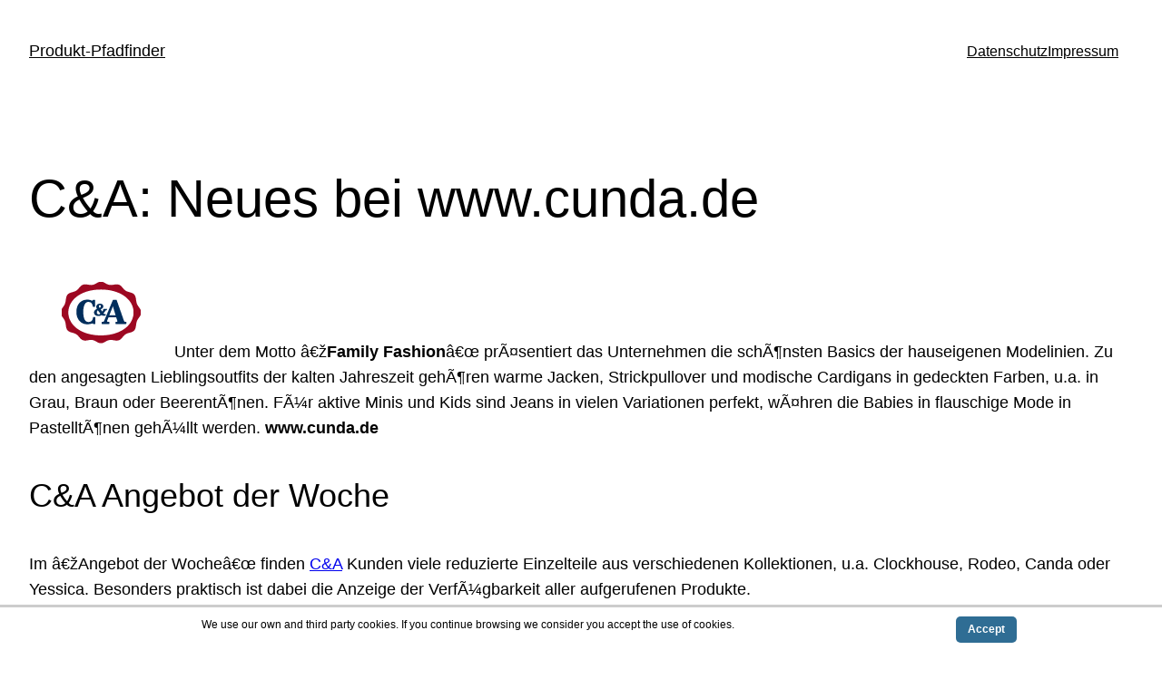

--- FILE ---
content_type: text/javascript
request_url: https://www.produkt-pfadfinder.de/wp-content/plugins/simple-cookie-notification-bar/assets/js/script.js?ver=1.5
body_size: 1623
content:
/**
 * Simple Cookie Notification Bar
 * @since 1.0
 * @athor Lucy Tomás
 */

jQuery(document).ready(function($) {

	
	var scnb_cookie_accept = $( document.getElementById('scnb-cookie-accept') );
	
	if( scnb_cookie_accept ) {

		var myscnb = new scnb_cookie();

		scnb_cookie_accept.on('click', function(){
				
			myscnb.set_cookie( 'scnb-cookie-terms', '1', 365 );
				
		});
	}

	myscnb.check_cookie();


});


//Closure

function scnb_cookie () {

	var notification_bar = jQuery( document.getElementById('scnb-cookie-bar') );

	/**
	 * get_cookie
	 * @since 1.0
	 */

	function  get_cookie ( cookie_name ){

		var name = cookie_name + "=";

	    var tmp = document.cookie.split(';');
	    
	    for(var i = 0; i < tmp.length; i ++) {
	        
	        var c = tmp[i];
	        
	        while (c.charAt(0)==' ') { 
	        	
	        	c = c.substring(1);
	        }

	        if ( c.indexOf(name) != -1) {
	        	
	        	return c.substring( name.length, c.length );
	        }
	    }// for

	    return false;
	}
	


	return {

		/**
		 * set_cookie
		 * @since 1.0
		 */

		set_cookie : function (name, value, expiration_days){

			var date = new Date();
	    	date.setTime( date.getTime() + ( expiration_days * 24 * 60 * 60 * 1000 ) );
	    		
	    	var expires = 'expires=' + date.toUTCString();

	    	document.cookie = name + '=' + value + '; ' + expires + '; path=/;' + ' domain=.' + scnb_vars.domain_name + ';';
	    	
	    	notification_bar.css('display', 'none');

		},

		/**
		 * check_cookie
		 * @since 1.0
		 */

		check_cookie : function (){
			
			if ( get_cookie( 'scnb-cookie-terms' ) == false) {
				
				notification_bar.css('display', 'block');
			}
			
		}

	}

}

	

	

	



